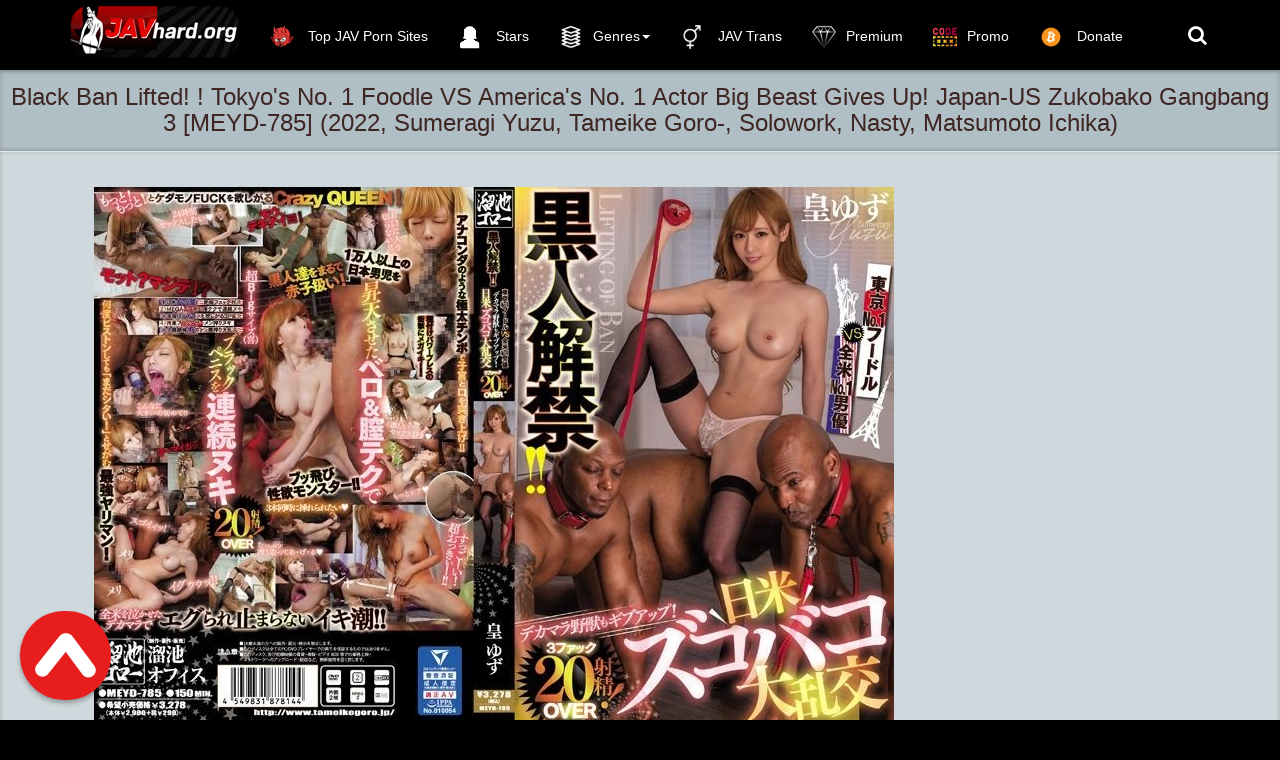

--- FILE ---
content_type: text/html; charset=utf-8
request_url: https://javhard.org/jav-hard-porn-videos/16072-black-ban-lifted-tokyos-no-1-foodle-vs-americas-no-1-actor-big-beast-gives-up-japan-us-zukobako-gangbang-3-meyd-785-2022-sumeragi-yuzu-tameike-goro-solowork-nasty-matsumoto-ichika.html
body_size: 9183
content:
<!DOCTYPE html>
<html lang=en>
<head>
<meta http-equiv="Content-Type" content="text/html; charset=utf-8" />
<title>Download Black Ban Lifted! ! Tokyo's No. 1 Foodle VS America's No. 1 Actor Big Beast Gives Up! Japan-US Zukobako Gangbang 3 MEYD-785 (2022, Sumeragi Yuzu, Tameike Goro-, Solowork, Nasty, Matsumoto Ichika) - javhard.org</title>
<meta name="description" content="ID: MEYD-785 Release Date: 2022-09-20 Director: Mishima Rokusaburo Maker: Tameike Goro- Label: Tameike Goro-    Length: 150 min(s) File size: 6.4  GB" />
<meta name="keywords" content="Tameike, Label, Length, Maker, Rokusaburo, Director, Mishima, Release" />

<meta property="og:site_name" content="Javhard.org | K2S, Fboom and Takefile Free Japanese Porn Download" />
<meta property="og:type" content="article" />
<meta property="og:title" content="Black Ban Lifted! ! Tokyo&#039;s No. 1 Foodle VS America&#039;s No. 1 Actor Big Beast Gives Up! Japan-US Zukobako Gangbang 3 [MEYD-785] (2022, Sumeragi Yuzu, Tameike Goro-, Solowork, Nasty, Matsumoto Ichika)" />
<meta property="og:url" content="https://javhard.org/jav-hard-porn-videos/16072-black-ban-lifted-tokyos-no-1-foodle-vs-americas-no-1-actor-big-beast-gives-up-japan-us-zukobako-gangbang-3-meyd-785-2022-sumeragi-yuzu-tameike-goro-solowork-nasty-matsumoto-ichika.html" />
<meta name="news_keywords" content="3P, 4P, Solowork, Big Tits, Nasty, Hardcore, Prostitutes, Black Actor, Sumeragi Yuzu, MEYD" />
<meta property="og:image" content="https://javhard.org/uploads/posts/2022-10/1665473263_meyd-785.jpg" />
<link rel="search" type="application/opensearchdescription+xml" href="https://javhard.org/engine/opensearch.php" title="Javhard.org | K2S, Fboom and Takefile Free Japanese Porn Download" />
<link rel="alternate" type="application/rss+xml" title="Javhard.org | K2S, Fboom and Takefile Free Japanese Porn Download" href="https://javhard.org/rss.xml" />
<script type="text/javascript" src="/engine/classes/min/index.php?charset=utf-8&amp;g=general&amp;19"></script>
<script type="text/javascript" src="/engine/classes/min/index.php?charset=utf-8&amp;f=engine/classes/masha/masha.js&amp;19"></script>
<meta name="viewport" content="width=device-width, initial-scale=1.0" />
<link rel="shortcut icon" href="/templates/javhard/images/favicon.png"/>
<link rel="stylesheet" href="/templates/javhard/css/style.css">
<link rel="stylesheet" href="/templates/javhard/css/engine.css">
     <meta name="referrer" content="unsafe-url">
   <meta name="google-site-verification" content="yH05EvwaMfcuNXLaSIRH_814o5rdnddTLC7QVM7j9bc" />
    <meta content="19984" name="takefilelink"> 
    <meta name="v38865703" content="001dd7055dce3672549bd120855e50fd" />
 <meta name="RATING" content="RTA-5042-1996-1400-1577-RTA" />

    <![endif]-->
 <script data-padding = "50px 5px" data-align="center" data-width = "800px" data-height = "56.25%" src = "https://fboom.me/js/links-to-preview.js"  data-content-order="preview,link" data-cfasync="false"> </script>   
<script data-padding = "50px 5px" data-align="center" data-width = "800px" data-height = "56.25%" src = "https://k2s.cc/js/links-to-preview.js"  data-content-order="preview,link" data-cfasync="false"> </script>

   
</head>
<body>
<nav class="navbar navbar-big navbar-inverse navbar-fixed-top">
	<div class="container">
		<div class="navbar-header">
			<button type="button" class="navbar-toggle" data-toggle="collapse" data-target="#bs-example-navbar-collapse-1">
			<span class="sr-only">Toggle navigation</span><i class="fa fa-bars"></i></button>
			<a href="#search">
			    <span class="navbar-toggle navbar-toggle-search" data-toggle="collapse">
		     	    <span class="sr-only">Toggle navigation</span><i class="fa fa-search"></i>
			    </span>
			</a>
			<a href="#" class="show-login">
			    <span class="navbar-toggle navbar-toggle-search">
		     	    <i class="fa fa-user"></i>
			    </span>
			</a>
			<a class="navbar-brand" href="/">
			 <img class="logo logo-big" src="/templates/javhard/images/logo.png" alt="">    
			</a>
		</div>
		<div class="collapse navbar-collapse" id="bs-example-navbar-collapse-1">
			<ul class="nav navbar-nav">
				<li>
					<a href="https://thebestfetishsites.com/top-jav-porn-sites/" target="_blank" ><img class="navbar_icon_collapse" src="/templates/javhard/images/besttop4.png" alt=""> Top JAV Porn Sites</a>
				</li>
				<li>
					<a href="/stars/"><img class="navbar_icon_collapse" src="/templates/javhard/images/artist_icon1.png" alt="">  Stars</a>
				</li>
			
				<li id="cid" class="dropdown mdwn">
					<a href="#" class="dropdown-toggle" data-toggle="dropdown"><img class="navbar_icon_collapse" src="/templates/javhard/images/categ1.png" alt="">Genres<span class="caret"></span></a>
					<ul class="dropdown-menu mdwn-menu scrollable-menu" role="menu">
						<li>
							<div class="row">
                                <div class="col-md-2 thumb"><div class="category-item"><a href="https://javhard.org/tags/Anal/"><span>Anal/ アナル</span></a></div></div>
<div class="col-md-2 thumb"><div class="category-item"><a href="https://javhard.org/tags/Bondage/"><span>Bondage/ボンテージ</span></a></div></div>
<div class="col-md-2 thumb"><div class="category-item"><a href="https://javhard.org/tags/Bukkake/"><span>Bukkake/ぶっかけ</span></a></div></div>
<div class="col-md-2 thumb"><div class="category-item"><a href="https://javhard.org/tags/Deep+Throating/"><span>Deep Throating/イラマチオ</span></a></div></div>
<div class="col-md-2 thumb"><div class="category-item"><a href="https://javhard.org/tags/Enema/"><span>Enema/浣腸</span></a></div></div>
<div class="col-md-2 thumb"><div class="category-item"><a href="https://javhard.org/tags/Facesitting/"><span>Facesitting/顔面騎乗</span></a></div></div>
<div class="col-md-2 thumb"><div class="category-item"><a href="https://javhard.org/tags/Fisting/"><span>Fisting/フィスト</span></a></div></div>
<div class="col-md-2 thumb"><div class="category-item"><a href="https://javhard.org/tags/Footjob/"><span>Footjob/足コキ</span></a></div></div>
<div class="col-md-2 thumb"><div class="category-item"><a href="https://javhard.org/tags/Lesbian/"><span>Lesbian/レズ</span></a></div></div>
<div class="col-md-2 thumb"><div class="category-item"><a href="https://javhard.org/tags/Rape/"><span>Rape/強姦</span></a></div></div>
<div class="col-md-2 thumb"><div class="category-item"><a href="https://javhard.org/tags/Vomit/"><span>Vomit/嘔吐</span></a></div></div>
								<div class="col-md-2 thumb"><div class="category-item"><a href="https://javhard.org/jav-bdsm-porn-videos/"><span> BDSM/緊縛</span></a></div></div>
                 <div class="col-md-2 thumb"><div class="category-item"><a href="https://javhard.org/jav-femdom-porn-videos/"><span> FEMDOM/M男</span></a></div></div>
		<div class="col-md-2 thumb"><div class="category-item"><a href="https://javhard.org/jav-incest-porn-videos/"><span>INCEST/近親相姦</span></a></div></div>			
<div class="col-md-2 thumb"><div class="category-item"><a href="https://javhard.org/jav-scat-porn-videos/"><span>SCAT/スカトロ</span></a></div></div>	
<div class="col-md-2 thumb"><div class="category-item"><a href="https://javhard.org/jav-urination-porn-videos/"><span>PISS/放尿</span></a></div></div>
<div class="col-md-2 thumb"><div class="category-item"><a href="https://javhard.org/jav-hard-porn-videos/"><span>HARD/ハードコア</span></a></div></div>
<div class="col-md-2 thumb"><div class="category-item"><a href="https://javhard.org/toilet-voyeur/"><span>Toilet Voyeur/ トイレ盗撮</span></a></div></div>
                               <div class="col-md-2 thumb"><div class="category-item"><a href="https://javhard.org/asian-upskirt-watch-online/"><span>Upskirt/ パンチラ</span></a></div></div>
                                <div class="col-md-2 thumb"><div class="category-item"><a href="https://javhard.org/hidden-camera/"><span>Hidden Camera/隠しカメラ</span></a></div></div>
<div class="col-md-2 thumb"><div class="category-item"><a href="https://javhard.org/jav-uncensored-porn/"><span>JAV Uncensored Porn/ 無修正</span></a></div></div>
                            </div>
						</li>
				


                </ul>
 
				<li>
					<a href="https://javhard.org/jav-transsexual/"  ><img class="navbar_icon_collapse" src="/templates/javhard/images/bigender-symbol2.png" alt=""> JAV Trans</a>
				</li>
			
            <li>
					<a href="https://javhard.org/vip-membership-area.html" ><img class="navbar_icon_collapse" src="/templates/javhard/images/hand-drawn-diamond-5467.png" alt="">Premium</a>
				</li>
            
               <li>
					<a href="https://javhard.org/premium-promo-code-10.html"  ><img class="navbar_icon_collapse" src="/templates/javhard/images/promo2.png" alt="">Promo</a>
				</li>
                
                <li>
					<a href="https://javhard.org/donate-to-javhardorg-crypto-only.html"  ><img class="navbar_icon_collapse" src="/templates/javhard/images/bitcoinicon2.png" alt=""> Donate</a>
				</li>
            
            
            </ul>
			<ul class="nav navbar-nav navbar-right search-name">
				<li class="loggin">
					<a href="#search"><i class="fa fa-search"></i></a>
				</li>
				<li class="loggin">
					
				</li>
			</ul>
		</div>
	</div>
</nav>


<div id='dle-content'><div class="video" itemscope itemtype="//schema.org/VideoObject">
	<h1 itemprop="name" style="margin: auto" class="video_header">Black Ban Lifted! ! Tokyo's No. 1 Foodle VS America's No. 1 Actor Big Beast Gives Up! Japan-US Zukobako Gangbang 3 [MEYD-785] (2022, Sumeragi Yuzu, Tameike Goro-, Solowork, Nasty, Matsumoto Ichika)</h1>
	<link itemprop="url" href="https://javhard.org/jav-hard-porn-videos/16072-black-ban-lifted-tokyos-no-1-foodle-vs-americas-no-1-actor-big-beast-gives-up-japan-us-zukobako-gangbang-3-meyd-785-2022-sumeragi-yuzu-tameike-goro-solowork-nasty-matsumoto-ichika.html"/>
	<span itemprop="thumbnail" itemscope itemtype="//schema.org/ImageObject">
		<link itemprop="contentUrl" href="https://javhard.org/uploads/posts/2022-10/1665473263_meyd-785.jpg">
	</span>
	<meta itemprop="duration" content=""/>
	<meta itemprop="isFamilyFriendly" content="False"/>
	<div class="video_play">
		<div class="container">
			<div class="row">
				<div class="col-lg-9">
					<div class="player video-box">
                    
						<div style="text-align:center;"><br /><!--dle_image_begin:https://javhard.org/uploads/posts/2022-10/1665473263_meyd-785.jpg|--><img src="https://javhard.org/uploads/posts/2022-10/1665473263_meyd-785.jpg" alt="Black Ban Lifted! ! Tokyo&#039;s No. 1 Foodle VS America&#039;s No. 1 Actor Big Beast Gives Up! Japan-US Zukobako Gangbang 3 [MEYD-785] (2022, Sumeragi Yuzu, Tameike Goro-, Solowork, Nasty, Matsumoto Ichika)" title="Black Ban Lifted! ! Tokyo&#039;s No. 1 Foodle VS America&#039;s No. 1 Actor Big Beast Gives Up! Japan-US Zukobako Gangbang 3 [MEYD-785] (2022, Sumeragi Yuzu, Tameike Goro-, Solowork, Nasty, Matsumoto Ichika)"  /><!--dle_image_end--><br /><br /><b>ID:</b> MEYD-785<br /><b>Release Date:</b> 2022-09-20<br /><b>Director:</b> Mishima Rokusaburo<br /><b>Maker:</b> Tameike Goro-<br /><b>Label:</b> Tameike Goro-<br /><br /><!--dle_image_begin:https://javhard.org/uploads/posts/2022-10/1665473230_meyd-785_thumb.jpg|--><img src="https://javhard.org/uploads/posts/2022-10/1665473230_meyd-785_thumb.jpg" alt="Black Ban Lifted! ! Tokyo&#039;s No. 1 Foodle VS America&#039;s No. 1 Actor Big Beast Gives Up! Japan-US Zukobako Gangbang 3 [MEYD-785] (2022, Sumeragi Yuzu, Tameike Goro-, Solowork, Nasty, Matsumoto Ichika)" title="Black Ban Lifted! ! Tokyo&#039;s No. 1 Foodle VS America&#039;s No. 1 Actor Big Beast Gives Up! Japan-US Zukobako Gangbang 3 [MEYD-785] (2022, Sumeragi Yuzu, Tameike Goro-, Solowork, Nasty, Matsumoto Ichika)"  /><!--dle_image_end--><br /><br /><b>Length:</b> 150 min(s)<br /><b>File size:</b> 6.4  GB<br /><br /><br /><a href="https://k2s.cc/file/a688e23f4817c/JAV_HARD_MEYD-785.mp4" target="_blank" rel="external noopener noreferrer"><img border="0" src="https://javhard.org/templates/javhard/images/downloadjavhardkeep2share.png" alt="keep2share.cc" /></a><br /><br /><a href="https://extremesiterips.takefile.link/vj506sujs7z0/JAV_HARD_MEYD-785.mp4.html" target="_blank" rel="external noopener noreferrer"><img border="0" src="https://javhard.org/templates/javhard/images/downloadjavhardxtakefile.png" alt="takefile.link" /></a><br /><br /><br /></div><br>
                        
                        <center>
<a href="https://javhard.org/best-extreme-porn-pack-extreme-bizarre-crazy-porn.html" rel="nofollow" target="_blank" rel="noopener noreferrer"><strong> >>>Best Extreme Porn Pack | Extreme, Bizarre & Crazy Porn!!!<<< </strong></a>
    </center><br>
                      
                       <center>
<a href="javascript:AddComplaint('16072', 'news')">
    
			 <strong>LINK DOES NOT WORK? CLICK AND TELL!</strong> 
    </a>
    </center><br>
                      
					
                     <center>  
        
       <p><img src="https://javhard.org/templates/javhard/images/lock.png" alt=""> &nbsp; <b><span style="color: #333333; font-family: 'Helvetica Neue', Helvetica, Arial, sans-serif; font-size: 16px; line-height: 22px; text-align: center; background-color: #CFD8DC;"><a href="https://javhard.org/vip-membership-area.html">If you have Premium access, you can download unlimited files/プレミアムアクセスがある場合は、無制限のファイルをダウンロードできます</a></span></b></p> <br>   
            
                       <center>

<a href="https://keep2share.cc/pr/719856" target=_blank><img border="0" src="https://javhard.org/templates/javhard/images/600x600 dark.gif" alt="keep2share.cc" /></a>
       </center> <br>                    

                        <center>
<a href="https://javhard.org/donate-to-javhardorg-crypto-only.html"><img src="https://javhard.org/templates/javhard/images/reddonatebutton.png" /></a>   
 


</center><br>
                           
                        </center>
          
               
                 </div>   
				</div>
				<div class="v_adv">
                     
					<center>

    
    <a href="https://keep2share.cc/pr/719856?referer=javhard.org" target="_blank"><img src="https://javhard.org/templates/javhard/images/300x250 dark2.gif" /></a>
    
<a href="https://javhard.org/premium-promo-code-10.html" target="_blank" rel="noopener noreferrer"><strong>PREMIUM PROMO CODE +10% K2S AND FILEBOOM</strong></a><br><br>

</center><br><br>
					<br><br>
                     <center>
<a href="https://t.me/joinchat/AAAAAE9DoFfgkSgO395ujw" target="_blank"><img src="https://javhard.org/templates/javhard/images/telegrambn.jpg" title="t.me"></a><br><br>
    
    </center><br>  <br>
                    
                   <strong> JavHard recommend</strong> 
                 <br><br>
			<center>
 
   <a href="https://femdomhot.com/" target="_blank"><img src="https://javhard.org/templates/javhard/images/femdomhot.png" title="femdomhot"></a><br>
    
    <a href="https://ticklinghot.org/" target="_blank"><img src="https://javhard.org/templates/javhard/images/ticklinghot.png" title="ticklinghot"></a><br>
    <a href="https://fistinghot.org/" target="_blank"><img src="https://javhard.org/templates/javhard/images/fistinghot.png" title="fistinghot"></a><br>
  
    <a href="https://hotlinkfans.com/" target="_blank"><img src="https://javhard.org/templates/javhard/images/hotlinkfans.png" title="hotlinkfans"></a><br>       
    
    
    <a href="https://extremefansporn.com/" target="_blank"><img src="https://javhard.org/templates/javhard/images/extremefansporn.gif" title="extremefanspornt"></a><br>
<a href="https://femdomscat.online/" target="_blank"><img src="https://javhard.org/templates/javhard/images/femdomscat2.gif" title="femdomscat"></a><br><br>
<a href="https://shemalehd.org/" target="_blank"><img src="https://javhard.org/templates/javhard/images/shemalehd.gif" title="shemalehd"></a><br><br>



    
    
    <a href="https://freebdsmxxx.org/" target="_blank"><img src="https://javhard.org/templates/javhard/images/freebdsmxxx300x250.gif" title="freebdsmxxx"></a><br><br>
<a href="https://scathot.com/" target="_blank"><img src="https://javhard.org/templates/javhard/images/scathot300x250.gif" title="ScatHot"></a><br><br>

<a href="https://thebondagefiles.com/" target="_blank"><img src="https://javhard.org/templates/javhard/images/thebondagefiles300x250.gif" title="thebondagefiles"></a><br><br>



<a href="https://onesiterip.com/" target="_blank"><img src="https://javhard.org/templates/javhard/images/onesiterip300x250.gif" title="onesiterip"></a><br><br>

<a href="https://incezt.cc/" target="_blank"><img src="https://javhard.org/templates/javhard/images/incezt300x250.gif" title="incezt"></a><br><br>

</center>
					
				</div>
			</div>
			<div class="btn-toolbar">
				<div class="bt_ll">
					<div class="bt_l">
						
						
						
					</div>
					
					
					
					<div class="bt_l r3">
						<span class="btn btn-danger btn-lg"><a href="#" onclick="doRate('plus', '16072'); return false;" ><img src="/templates/javhard/images/like.png" alt=""/></a>
						<span class="badge like-badge"><span id="ratig-layer-16072" class="ignore-select"><span class="ratingtypeplusminus ignore-select ratingzero" >0</span></span></span><a href="#" onclick="doRate('minus', '16072'); return false;" ><img src="/templates/javhard/images/dislike.png" alt=""/></a></span>
					</div>
					
					
				</div>
			</div>
		</div>
	</div>
	<div class="main">
		<div class="container">
			<div class="video_description" itemprop="description">
				
			</div>
			<div class="clr"></div>
			<p>
				<img src="/templates/javhard/images/view2.png" alt=""/> Views: <b>317</b>
			</p>
			<div itemprop="genre">
				<img src="/templates/javhard/images/tag.png" alt=""/> Categories: <a href="https://javhard.org/jav-hard-porn-videos/">JAV HARD</a>                                           
			</div>
			
<div itemprop="genre">
       <img src="/templates/javhard/images/tag.png" alt=""/> Tags: <span><a href="https://javhard.org/tags/3P/">3P</a></span> <span><a href="https://javhard.org/tags/4P/">4P</a></span> <span><a href="https://javhard.org/tags/Solowork/">Solowork</a></span> <span><a href="https://javhard.org/tags/Big+Tits/">Big Tits</a></span> <span><a href="https://javhard.org/tags/Nasty/">Nasty</a></span> <span><a href="https://javhard.org/tags/Hardcore/">Hardcore</a></span> <span><a href="https://javhard.org/tags/Prostitutes/">Prostitutes</a></span> <span><a href="https://javhard.org/tags/Black+Actor/">Black Actor</a></span> <span><a href="https://javhard.org/tags/Sumeragi+Yuzu/">Sumeragi Yuzu</a></span> <span><a href="https://javhard.org/tags/MEYD/">MEYD</a></span>
</div>
    
    <div class="shareaholic-canvas" data-app="share_buttons" data-app-id="28537272"></div>        
            
            <br>
            
            
            			
			<div class="page-header" style="padding-bottom: 6px;"><span>Japanese Hardcore Porn Videos Related:</span></div>
			<div class="row"><div class="col-md-3 thumb">
	<div class="item">
		<a href="https://javhard.org/jav-incest-porn-videos/16100-today-im-going-to-take-it-out-to-naka-until-i-get-pregnant-ariga-minaho-meyd-783-2022-ariga-minaho-tameike-goro-incest-slut-stepmother.html">
			<div class="image short-img">
				<img class="img-responsive" src="https://javhard.org/uploads/posts/2022-10/1665473238_meyd-783.jpg" alt="Today, I'm Going To Take It Out To Naka Until I Get Pregnant... Ariga Minaho [MEYD-783] (2022, Ariga Minaho, Tameike Goro-, Incest, Slut, Stepmother)" style="width: 120%"/>
				<div id="about" class="about" style="display: none">JAV INCEST</div>
			</div>
			<div class="name">
				<h2 class="h4">Today, I'm Going To Take It Out To Naka Until I Get Pregnant... Ariga Minaho [MEYD-783] (2022, Ariga Minaho, Tameike Goro-, Incest, Slut, Stepmother)</h2>
			</div>
			<div class="length"><img src="/templates/javhard/images/time.png" alt="" /> 11.10.2022</div>
		</a>
	</div>
</div><div class="col-md-3 thumb">
	<div class="item">
		<a href="https://javhard.org/jav-incest-porn-videos/5606-during-the-5-minutes-when-my-husband-is-smoking-my-father-in-law-is-out-in-a-shortened-time-and-10-cum-shots-are-made-every-day-meyd-584-2020-nakano-nao-tameike-goro-solowork-big-tits.html">
			<div class="image short-img">
				<img class="img-responsive" src="https://javhard.org/uploads/posts/2020-04/1587042600_meyd-584.jpg" alt="During The 5 Minutes When My Husband Is Smoking, My Father-in-law Is Out In A Shortened Time And 10 Cum Shots Are Made Every Day ... [MEYD-584] (2020, Nakano Nao, Tameike Goro-, Solowork, Big Tits)" style="width: 120%"/>
				<div id="about" class="about" style="display: none">JAV INCEST</div>
			</div>
			<div class="name">
				<h2 class="h4">During The 5 Minutes When My Husband Is Smoking, My Father-in-law Is Out In A Shortened Time And 10 Cum Shots Are Made Every Day ... [MEYD-584] (2020, Nakano Nao, Tameike Goro-, Solowork, Big Tits)</h2>
			</div>
			<div class="length"><img src="/templates/javhard/images/time.png" alt="" /> 16.04.2020</div>
		</a>
	</div>
</div><div class="col-md-3 thumb">
	<div class="item">
		<a href="https://javhard.org/jav-hard-porn-videos/4290-im-actually-being-fucked-by-my-husbands-boss-meiko-nakao-meyd-557-2019-noa-tameike-goro-solowork-training-creampie.html">
			<div class="image short-img">
				<img class="img-responsive" src="https://javhard.org/uploads/posts/2019-12/1576489357_meyd-557.jpg" alt="I'm Actually Being Fucked By My Husband's Boss ... Meiko Nakao [MEYD-557] (2019, NOA, Tameike Goro-, Solowork, Training, Creampie)" style="width: 120%"/>
				<div id="about" class="about" style="display: none">JAV HARD</div>
			</div>
			<div class="name">
				<h2 class="h4">I'm Actually Being Fucked By My Husband's Boss ... Meiko Nakao [MEYD-557] (2019, NOA, Tameike Goro-, Solowork, Training, Creampie)</h2>
			</div>
			<div class="length"><img src="/templates/javhard/images/time.png" alt="" /> 24.12.2019</div>
		</a>
	</div>
</div><div class="col-md-3 thumb">
	<div class="item">
		<a href="https://javhard.org/jav-hard-porn-videos/3929-im-actually-being-fucked-by-my-husbands-boss-yui-nagase-meyd-546-2019-nagase-yui-tameike-goro-married-woman-cuckold-sakuma-emi.html">
			<div class="image short-img">
				<img class="img-responsive" src="https://javhard.org/uploads/posts/2019-11/1574507134_meyd-546.jpg" alt="I'm Actually Being Fucked By My Husband's Boss ... Yui Nagase [MEYD-546] (2019, Nagase Yui, Tameike Goro-, Married Woman, Cuckold, Sakuma Emi)" style="width: 120%"/>
				<div id="about" class="about" style="display: none">JAV HARD</div>
			</div>
			<div class="name">
				<h2 class="h4">I'm Actually Being Fucked By My Husband's Boss ... Yui Nagase [MEYD-546] (2019, Nagase Yui, Tameike Goro-, Married Woman, Cuckold, Sakuma Emi)</h2>
			</div>
			<div class="length"><img src="/templates/javhard/images/time.png" alt="" /> 30.11.2019</div>
		</a>
	</div>
</div><div class="col-md-3 thumb">
	<div class="item">
		<a href="https://javhard.org/jav-hard-porn-videos/3832-im-actually-being-fucked-by-my-husbands-boss-yui-nagase-meyd-546-2019-nagase-yui-tameike-goro-solowork-drama-usui-saryuu.html">
			<div class="image short-img">
				<img class="img-responsive" src="https://javhard.org/uploads/posts/2019-11/1573759349_meyd-546.jpg" alt="I'm Actually Being Fucked By My Husband's Boss ... Yui Nagase [MEYD-546] (2019, Nagase Yui, Tameike Goro-, Solowork, Drama, Usui Saryuu)" style="width: 120%"/>
				<div id="about" class="about" style="display: none">JAV HARD</div>
			</div>
			<div class="name">
				<h2 class="h4">I'm Actually Being Fucked By My Husband's Boss ... Yui Nagase [MEYD-546] (2019, Nagase Yui, Tameike Goro-, Solowork, Drama, Usui Saryuu)</h2>
			</div>
			<div class="length"><img src="/templates/javhard/images/time.png" alt="" /> 19.11.2019</div>
		</a>
	</div>
</div><div class="col-md-3 thumb">
	<div class="item">
		<a href="https://javhard.org/jav-hard-porn-videos/3213-im-actually-being-fucked-by-my-husbands-boss-naoko-akase-meyd-538-2019-akase-naoko-tameike-goro-training-creampie-solowork.html">
			<div class="image short-img">
				<img class="img-responsive" src="https://javhard.org/uploads/posts/2019-10/1571060525_meyd-538.jpg" alt="I'm Actually Being Fucked By My Husband's Boss ... Naoko Akase [MEYD-538] (2019, Akase Naoko, Tameike Goro-, Training, Creampie, Solowork)" style="width: 120%"/>
				<div id="about" class="about" style="display: none">JAV HARD</div>
			</div>
			<div class="name">
				<h2 class="h4">I'm Actually Being Fucked By My Husband's Boss ... Naoko Akase [MEYD-538] (2019, Akase Naoko, Tameike Goro-, Training, Creampie, Solowork)</h2>
			</div>
			<div class="length"><img src="/templates/javhard/images/time.png" alt="" /> 14.10.2019</div>
		</a>
	</div>
</div><div class="col-md-3 thumb">
	<div class="item">
		<a href="https://javhard.org/jav-hard-porn-videos/2669-during-the-five-minutes-that-my-husband-is-smoking-i-have-been-put-out-for-10-minutes-every-day-by-being-sent-to-my-meyd-524-2019-neo-akari-tameike-goro-solowork-huge-butt-creampie.html">
			<div class="image short-img">
				<img class="img-responsive" src="https://javhard.org/uploads/posts/2019-08/1566157973_meyd-524.jpg" alt="During The Five Minutes That My Husband Is Smoking, I Have Been Put Out For 10 Minutes Every Day By Being Sent To My [MEYD-524] (2019, Neo Akari, Tameike Goro-, Solowork, Huge Butt, Creampie)" style="width: 120%"/>
				<div id="about" class="about" style="display: none">JAV HARD</div>
			</div>
			<div class="name">
				<h2 class="h4">During The Five Minutes That My Husband Is Smoking, I Have Been Put Out For 10 Minutes Every Day By Being Sent To My [MEYD-524] (2019, Neo Akari, Tameike Goro-, Solowork, Huge Butt, Creampie)</h2>
			</div>
			<div class="length"><img src="/templates/javhard/images/time.png" alt="" /> 18.08.2019</div>
		</a>
	</div>
</div><div class="col-md-3 thumb">
	<div class="item">
		<a href="https://javhard.org/jav-hard-porn-videos/2308-during-the-five-minutes-that-my-husband-is-smoking-i-have-been-put-out-for-10-minutes-every-day-by-being-sent-to-meyd-515-2019-arimura-nozomi-tameike-goro-creampie-kase-nanaho-married-woman.html">
			<div class="image short-img">
				<img class="img-responsive" src="https://javhard.org/uploads/posts/2019-07/1564302353_meyd-515.jpg" alt="During The Five Minutes That My Husband Is Smoking, I Have Been Put Out For 10 Minutes Every Day By Being Sent To [MEYD-515] (2019, Arimura Nozomi, Tameike Goro-, Creampie, Kase Nanaho, Married Woman)" style="width: 120%"/>
				<div id="about" class="about" style="display: none">JAV HARD</div>
			</div>
			<div class="name">
				<h2 class="h4">During The Five Minutes That My Husband Is Smoking, I Have Been Put Out For 10 Minutes Every Day By Being Sent To [MEYD-515] (2019, Arimura Nozomi, Tameike Goro-, Creampie, Kase Nanaho, Married Woman)</h2>
			</div>
			<div class="length"><img src="/templates/javhard/images/time.png" alt="" /> 02.08.2019</div>
		</a>
	</div>
</div><div class="col-md-3 thumb">
	<div class="item">
		<a href="https://javhard.org/jav-hard-porn-videos/1657-during-the-five-minutes-that-my-husband-is-smoking-i-have-been-put-out-for-10-minutes-every-day-by-being-sent-to-my-meyd-496-2019-kurokawa-sumire-tameike-goro-solowork-deep-throating-rape.html">
			<div class="image short-img">
				<img class="img-responsive" src="https://javhard.org/uploads/posts/2019-05/1558891505_meyd-496.jpg" alt="During The Five Minutes That My Husband Is Smoking, I Have Been Put Out For 10 Minutes Every Day By Being Sent To My [MEYD-496] (2019, Kurokawa Sumire, Tameike Goro-, Solowork, Deep Throating, Rape)" style="width: 120%"/>
				<div id="about" class="about" style="display: none">JAV HARD</div>
			</div>
			<div class="name">
				<h2 class="h4">During The Five Minutes That My Husband Is Smoking, I Have Been Put Out For 10 Minutes Every Day By Being Sent To My [MEYD-496] (2019, Kurokawa Sumire, Tameike Goro-, Solowork, Deep Throating, Rape)</h2>
			</div>
			<div class="length"><img src="/templates/javhard/images/time.png" alt="" /> 26.05.2019</div>
		</a>
	</div>
</div><div class="col-md-3 thumb">
	<div class="item">
		<a href="https://javhard.org/jav-hard-porn-videos/1296-while-i-was-not-there-i-was-reprinted-by-my-father-in-law-azusa-azusa-meyd-489-2019-misaki-azusa-tameike-goro-cuckold-solowork-asuka-rin.html">
			<div class="image short-img">
				<img class="img-responsive" src="https://javhard.org/uploads/posts/2019-04/1555515598_meyd-489.jpg" alt="While I Was Not There, I Was Reprinted By My Father-in-law ... Azusa Azusa [MEYD-489] (2019, Misaki Azusa, Tameike Goro-, Cuckold, Solowork, Asuka Rin)" style="width: 120%"/>
				<div id="about" class="about" style="display: none">JAV HARD</div>
			</div>
			<div class="name">
				<h2 class="h4">While I Was Not There, I Was Reprinted By My Father-in-law ... Azusa Azusa [MEYD-489] (2019, Misaki Azusa, Tameike Goro-, Cuckold, Solowork, Asuka Rin)</h2>
			</div>
			<div class="length"><img src="/templates/javhard/images/time.png" alt="" /> 17.04.2019</div>
		</a>
	</div>
</div><div class="col-md-3 thumb">
	<div class="item">
		<a href="https://javhard.org/jav-hard-porn-videos/1295-i-in-fact-kept-being-committed-by-my-husbands-boss-asuka-rin-meyd-486-2019-asuka-rin-tameike-goro-hakii-haruka-solowork-creampie.html">
			<div class="image short-img">
				<img class="img-responsive" src="https://javhard.org/uploads/posts/2019-04/1555515554_meyd-486.jpg" alt="I, In Fact, Kept Being Committed By My Husband's Boss ... Asuka Rin [MEYD-486] (2019, Asuka Rin, Tameike Goro-, Hakii Haruka, Solowork, Creampie)" style="width: 120%"/>
				<div id="about" class="about" style="display: none">JAV HARD</div>
			</div>
			<div class="name">
				<h2 class="h4">I, In Fact, Kept Being Committed By My Husband's Boss ... Asuka Rin [MEYD-486] (2019, Asuka Rin, Tameike Goro-, Hakii Haruka, Solowork, Creampie)</h2>
			</div>
			<div class="length"><img src="/templates/javhard/images/time.png" alt="" /> 17.04.2019</div>
		</a>
	</div>
</div><div class="col-md-3 thumb">
	<div class="item">
		<a href="https://javhard.org/jav-incest-porn-videos/634-today-put-out-for-a-while-until-it-hugs-hinata-umi-meyd-442-2018-hinata-umi-tameike-goro-big-tits-stepmother-kijima-airi.html">
			<div class="image short-img">
				<img class="img-responsive" src="https://javhard.org/uploads/posts/2019-04/1555491981_meyd-442.jpg" alt="Today Put Out For A While Until It Hugs ... Hinata Umi [MEYD-442] (2018, Hinata Umi, Tameike Goro-, Big Tits, Stepmother, Kijima Airi)" style="width: 120%"/>
				<div id="about" class="about" style="display: none">JAV INCEST</div>
			</div>
			<div class="name">
				<h2 class="h4">Today Put Out For A While Until It Hugs ... Hinata Umi [MEYD-442] (2018, Hinata Umi, Tameike Goro-, Big Tits, Stepmother, Kijima Airi)</h2>
			</div>
			<div class="length"><img src="/templates/javhard/images/time.png" alt="" /> 17.04.2019</div>
		</a>
	</div>
</div></div>
            
            Black Ban Lifted! ! Tokyo's No. 1 Foodle VS America's No. 1 Actor Big Beast Gives Up! Japan-US Zukobako Gangbang 3 [MEYD-785] (2022, Sumeragi Yuzu, Tameike Goro-, Solowork, Nasty, Matsumoto Ichika),Black Ban Lifted! ! Tokyo's No. 1 Foodle VS America's No. 1 Actor Big Beast Gives Up! Japan-US Zukobako Gangbang 3 [MEYD-785] (2022, Sumeragi Yuzu, Tameike Goro-, Solowork, Nasty, Matsumoto Ichika) japanese, asian, Black Ban Lifted! ! Tokyo's No. 1 Foodle VS America's No. 1 Actor Big Beast Gives Up! Japan-US Zukobako Gangbang 3 [MEYD-785] (2022, Sumeragi Yuzu, Tameike Goro-, Solowork, Nasty, Matsumoto Ichika) jav, Black Ban Lifted! ! Tokyo's No. 1 Foodle VS America's No. 1 Actor Big Beast Gives Up! Japan-US Zukobako Gangbang 3 [MEYD-785] (2022, Sumeragi Yuzu, Tameike Goro-, Solowork, Nasty, Matsumoto Ichika) japanese porn, Black Ban Lifted! ! Tokyo's No. 1 Foodle VS America's No. 1 Actor Big Beast Gives Up! Japan-US Zukobako Gangbang 3 [MEYD-785] (2022, Sumeragi Yuzu, Tameike Goro-, Solowork, Nasty, Matsumoto Ichika) asian porn, Black Ban Lifted! ! Tokyo's No. 1 Foodle VS America's No. 1 Actor Big Beast Gives Up! Japan-US Zukobako Gangbang 3 [MEYD-785] (2022, Sumeragi Yuzu, Tameike Goro-, Solowork, Nasty, Matsumoto Ichika) free japanese porn, Black Ban Lifted! ! Tokyo's No. 1 Foodle VS America's No. 1 Actor Big Beast Gives Up! Japan-US Zukobako Gangbang 3 [MEYD-785] (2022, Sumeragi Yuzu, Tameike Goro-, Solowork, Nasty, Matsumoto Ichika) japanese tube, Black Ban Lifted! ! Tokyo's No. 1 Foodle VS America's No. 1 Actor Big Beast Gives Up! Japan-US Zukobako Gangbang 3 [MEYD-785] (2022, Sumeragi Yuzu, Tameike Goro-, Solowork, Nasty, Matsumoto Ichika) free asian clips, Black Ban Lifted! ! Tokyo's No. 1 Foodle VS America's No. 1 Actor Big Beast Gives Up! Japan-US Zukobako Gangbang 3 [MEYD-785] (2022, Sumeragi Yuzu, Tameike Goro-, Solowork, Nasty, Matsumoto Ichika) hd japanese clips, Black Ban Lifted! ! Tokyo's No. 1 Foodle VS America's No. 1 Actor Big Beast Gives Up! Japan-US Zukobako Gangbang 3 [MEYD-785] (2022, Sumeragi Yuzu, Tameike Goro-, Solowork, Nasty, Matsumoto Ichika) jav porn,<a href="https://javhard.org/jav-hard-porn-videos/16072-black-ban-lifted-tokyos-no-1-foodle-vs-americas-no-1-actor-big-beast-gives-up-japan-us-zukobako-gangbang-3-meyd-785-2022-sumeragi-yuzu-tameike-goro-solowork-nasty-matsumoto-ichika.html"> Black Ban Lifted! ! Tokyo's No. 1 Foodle VS America's No. 1 Actor Big Beast Gives Up! Japan-US Zukobako Gangbang 3 [MEYD-785] (2022, Sumeragi Yuzu, Tameike Goro-, Solowork, Nasty, Matsumoto Ichika) japanese hardcore</a>, Black Ban Lifted! ! Tokyo's No. 1 Foodle VS America's No. 1 Actor Big Beast Gives Up! Japan-US Zukobako Gangbang 3 [MEYD-785] (2022, Sumeragi Yuzu, Tameike Goro-, Solowork, Nasty, Matsumoto Ichika) asian hd video,Black Ban Lifted! ! Tokyo's No. 1 Foodle VS America's No. 1 Actor Big Beast Gives Up! Japan-US Zukobako Gangbang 3 [MEYD-785] (2022, Sumeragi Yuzu, Tameike Goro-, Solowork, Nasty, Matsumoto Ichika)  hd japanese xxx, Black Ban Lifted! ! Tokyo's No. 1 Foodle VS America's No. 1 Actor Big Beast Gives Up! Japan-US Zukobako Gangbang 3 [MEYD-785] (2022, Sumeragi Yuzu, Tameike Goro-, Solowork, Nasty, Matsumoto Ichika) xxx jav tube, Black Ban Lifted! ! Tokyo's No. 1 Foodle VS America's No. 1 Actor Big Beast Gives Up! Japan-US Zukobako Gangbang 3 [MEYD-785] (2022, Sumeragi Yuzu, Tameike Goro-, Solowork, Nasty, Matsumoto Ichika) japanese sex, Black Ban Lifted! ! Tokyo's No. 1 Foodle VS America's No. 1 Actor Big Beast Gives Up! Japan-US Zukobako Gangbang 3 [MEYD-785] (2022, Sumeragi Yuzu, Tameike Goro-, Solowork, Nasty, Matsumoto Ichika) free asian porn,Black Ban Lifted! ! Tokyo's No. 1 Foodle VS America's No. 1 Actor Big Beast Gives Up! Japan-US Zukobako Gangbang 3 [MEYD-785] (2022, Sumeragi Yuzu, Tameike Goro-, Solowork, Nasty, Matsumoto Ichika)  free japanese sex, Black Ban Lifted! ! Tokyo's No. 1 Foodle VS America's No. 1 Actor Big Beast Gives Up! Japan-US Zukobako Gangbang 3 [MEYD-785] (2022, Sumeragi Yuzu, Tameike Goro-, Solowork, Nasty, Matsumoto Ichika) free asian tube, Black Ban Lifted! ! Tokyo's No. 1 Foodle VS America's No. 1 Actor Big Beast Gives Up! Japan-US Zukobako Gangbang 3 [MEYD-785] (2022, Sumeragi Yuzu, Tameike Goro-, Solowork, Nasty, Matsumoto Ichika) japanese xxx, Black Ban Lifted! ! Tokyo's No. 1 Foodle VS America's No. 1 Actor Big Beast Gives Up! Japan-US Zukobako Gangbang 3 [MEYD-785] (2022, Sumeragi Yuzu, Tameike Goro-, Solowork, Nasty, Matsumoto Ichika) jav xxx,<a href="https://keep2share.cc/pr/719856"  target="_blank">Download for Free</a>

			
            <div class="vidoser-comms">
			<div class="comms-title icon-l fx-row">
				<span>Comments (0)</span>
				<div class="add-comm-btn button"><span class="fa fa-comments"></span>Write</div>
			</div>
			<!--dleaddcomments-->
			<!--dlecomments-->
		    <!--dlenavigationcomments-->
		    </div>			
		</div>
	</div>
</div></div>




<span id="top-link-block" class="affix">
<a href="#top"  onclick="$('html,body').animate({scrollTop:0},'slow');return false;">
<img src="/templates/javhard/images/top.png" alt=""/>
</a>
</span>
<div class="foot">
	<div class="container">
		<div class="foot_links">
			<div class="foot_links1">
				<a href="https://javhard.org/contact-abuse.html">Contact/Abuse</a>|
							<a href="https://javhard.org/dmca-policy.html">DMCA</a>|
<a href="https://javhard.org/privacy-statement.html">Privacy Statement</a>|
		                    
							
                <a href="https://javhard.org/faq.html">FAQ</a>
              
							
                        
			</div>
		</div>
        
       
		<br>
         <center>
                 <a href="https://fistinghot.org/"target="_blank " >FistingHot</a> |
            <a href="https://ticklinghot.org/"target="_blank " >TicklingHot</a> |
            <a href="https://femdomhot.com/"target="_blank " >FemdomHot</a> |
          <a href="https://hotlinkfans.com/"target="_blank " > HotLinkFans</a>|   
        <a href="https://extremefansporn.com/"target="_blank " >ExtremeFansPorn</a>|       
<a href="https://shemalehd.org/"target="_blank ">ShemaleHD</a> | 
<a href="https://femdomscat.online/"target="_blank ">FemdomScat</a>|     
            <a href="https://1pornlist.com/"target="_blank ">Best Porn List</a>|    
             <a href=" https://porndabster.com/" target="_blank">Porndabster</a>|  
           <a href="https://hentaipornweb.com/" target="_blank">Free Porn Videos</a>|    
             <a href="https://porncrash.com/" target="_blank">PornCrash  </a>|  
          <a href="https://javslon.com/" target="_blank">Javporn </a>|   
        <a href=" https://freebdsmxxx.org/" target="_blank" >Best Porn BDSM</a>|	
<a href=" https://incezt.cc/" target="_blank" >Best Porn INCEST</a><br>|
<a href=" https://thebondagefiles.com/" target="_blank" >Best Porn BONDAGE</a>|
<a href=" https://scathot.com/" target="_blank" >Best Porn SCAT</a>|<br>

<a href=" https://onesiterip.com/" target="_blank" >Best Porn SITERIP</a>|
<a href=" https://hentailabs.com/" target="_blank" >Best Porn Hentai Games</a>|	
	
<a href=" https://sadismcomics.org/" target="_blank" >Best Porn BDSM Comics</a>|
<a href=" https://hentai3dvideo.biz/" target="_blank" >Best Porn 3D Hentai</a>|
<a href=" https://svsgames.org/" target="_blank" >Best Porn PS Games</a>
        </center><br>
        
         <center>
        
   
        
 <a href="http://toplist.raidrush.ws/vote/6425/"><img src="https://javhard.org/templates/javhard/images/rr_butt_4.png" alt="Topliste" border=0 /></a>
             
             <a href="http://www.rtalabel.org/index.php?content=parents" target="_blank"><img border="0" src="https://javhard.org/templates/javhard/images/88x31_rta-5042-1996-1400-1577-rta_d.gif" /></a><br><br>       
   <!--LiveInternet counter--><a href="https://www.liveinternet.ru/click"
target="_blank"><img id="licnt28DD" width="88" height="120" style="border:0" 
title="LiveInternet: показано количество просмотров и посетителей"
src="[data-uri]"
alt=""/></a><script>(function(d,s){d.getElementById("licnt28DD").src=
"https://counter.yadro.ru/hit?t29.2;r"+escape(d.referrer)+
((typeof(s)=="undefined")?"":";s"+s.width+"*"+s.height+"*"+
(s.colorDepth?s.colorDepth:s.pixelDepth))+";u"+escape(d.URL)+
";h"+escape(d.title.substring(0,150))+";"+Math.random()})
(document,screen)</script><!--/LiveInternet-->
        </center>
             </div>
</div>
<script src="/templates/javhard/js/bootstrap.js"></script>
<script src="/templates/javhard/js/libs.js"></script>
 
<script type="text/javascript">
<!--
var dle_root       = '/';
var dle_admin      = '';
var dle_login_hash = '';
var dle_group      = 5;
var dle_skin       = 'javhard';
var dle_wysiwyg    = '0';
var quick_wysiwyg  = '0';
var dle_act_lang   = ["Yes", "No", "Enter", "Cancel", "Save", "Delete", "Loading. Please, wait..."];
var menu_short     = 'Quick edit';
var menu_full      = 'Full edit';
var menu_profile   = 'View profile';
var menu_send      = 'Send message';
var menu_uedit     = 'Admin Center';
var dle_info       = 'Information';
var dle_confirm    = 'Confirm';
var dle_prompt     = 'Enter the information';
var dle_req_field  = 'Please fill in all the required fields';
var dle_del_agree  = 'Are you sure you want to delete it? This action cannot be undone';
var dle_spam_agree = 'Are you sure you want to mark the user as a spammer? This will remove all his comments';
var dle_complaint  = 'Enter the text of your complaint to the Administration:';
var dle_big_text   = 'Highlighted section of text is too large.';
var dle_orfo_title = 'Enter a comment to the detected error on the page for Administration ';
var dle_p_send     = 'Send';
var dle_p_send_ok  = 'Notification has been sent successfully ';
var dle_save_ok    = 'Changes are saved successfully. Refresh the page?';
var dle_reply_title= 'Reply to the comment';
var dle_tree_comm  = '0';
var dle_del_news   = 'Delete article';
var allow_dle_delete_news   = false;

//-->
</script>

<div id="search">
	<button id="search_close" type="button" class="close close-padding">&times;</button>
	<form method="post"  action=''>
	    <input type="hidden" name="do" value="search"><input type="hidden" name="subaction" value="search" />
		<div class="search_input_frame"><input name="story" id="story" placeholder="Enter keyword, studio, cast, genres, etc.. to begin searching" type="search"></div>
		<button type="submit" class="btn"><i class="fa fa-search"></i></button>
	</form>
</div>
   <script type="text/javascript">
  document.querySelectorAll("a").forEach(function(item) {
    if (/^https?:\/\/(k2s\.cc|keep2share\.cc|keep2s\.cc|fboom\.me|fileboom\.me|tezfiles\.com)\/file\/[\da-z]+/i.test(item.href)) {
      item.href += '?site=' + window.location.hostname
    }
  });
</script> 
    
<svg id="k2s-preview-svg">
			<defs>
				<clipPath id="k2s-play-button-bg">
					<path d="M66.52,7.74c-0.78-2.93-2.49-5.41-5.42-6.19C55.79,.13,34,0,34,0S12.21,.13,6.9,1.55 C3.97,2.33,2.27,4.81,1.48,7.74C0.06,13.05,0,24,0,24s0.06,10.95,1.48,16.26c0.78,2.93,2.49,5.41,5.42,6.19 C12.21,47.87,34,48,34,48s21.79-0.13,27.1-1.55c2.93-0.78,4.64-3.26,5.42-6.19C67.94,34.95,68,24,68,24S67.94,13.05,66.52,7.74z"/>
				</clipPath>
			</defs>
		</svg>

<script defer src="https://static.cloudflareinsights.com/beacon.min.js/vcd15cbe7772f49c399c6a5babf22c1241717689176015" integrity="sha512-ZpsOmlRQV6y907TI0dKBHq9Md29nnaEIPlkf84rnaERnq6zvWvPUqr2ft8M1aS28oN72PdrCzSjY4U6VaAw1EQ==" data-cf-beacon='{"version":"2024.11.0","token":"e06c47e94a4840cfaae9f5bc62a41f34","r":1,"server_timing":{"name":{"cfCacheStatus":true,"cfEdge":true,"cfExtPri":true,"cfL4":true,"cfOrigin":true,"cfSpeedBrain":true},"location_startswith":null}}' crossorigin="anonymous"></script>
</body>
</html>